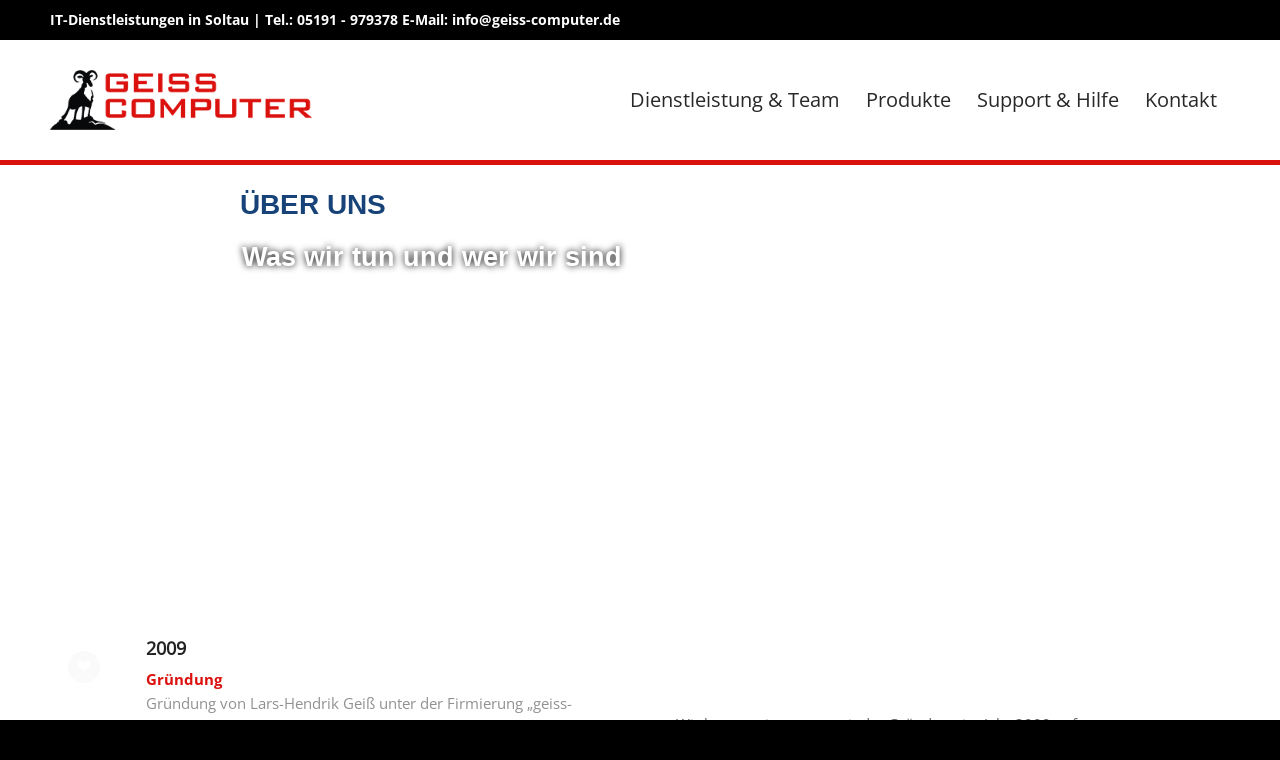

--- FILE ---
content_type: text/css
request_url: https://geiss-computer.de/wp-content/uploads/dynamic_avia/avia_posts_css/post-3828.css?ver=ver-1762895619
body_size: 614
content:
#top .hr.hr-invisible.av-2fvnuc-9fa6903ea948e2333333f8cf21095b81{height:70px} .flex_column.av-jkch9ih1-f0ba4a61d49bc3da285d59fe86e7cdd4{border-radius:0px 0px 0px 0px;padding:0px 0px 0px 0px} .flex_column.av-jkch9ih1-1-53c16995315660087786f6229d9573f5{border-radius:0px 0px 0px 0px;padding:0px 0px 0px 0px} .avia-image-container.av-jwkqcp72-e0854f3a5093aa200f1da1be2f1af0d3 img.avia_image{box-shadow:none}.avia-image-container.av-jwkqcp72-e0854f3a5093aa200f1da1be2f1af0d3 .av-image-caption-overlay-center{color:#ffffff} #top .hr.hr-invisible.av-jwkqay2h-169bcd0335086e0f8698e23bdda43375{height:30px} .flex_column.av-3ypwdg-daaa233dcac261b2f35ea77ff472decb{border-radius:0px 0px 0px 0px;padding:0px 0px 0px 0px}